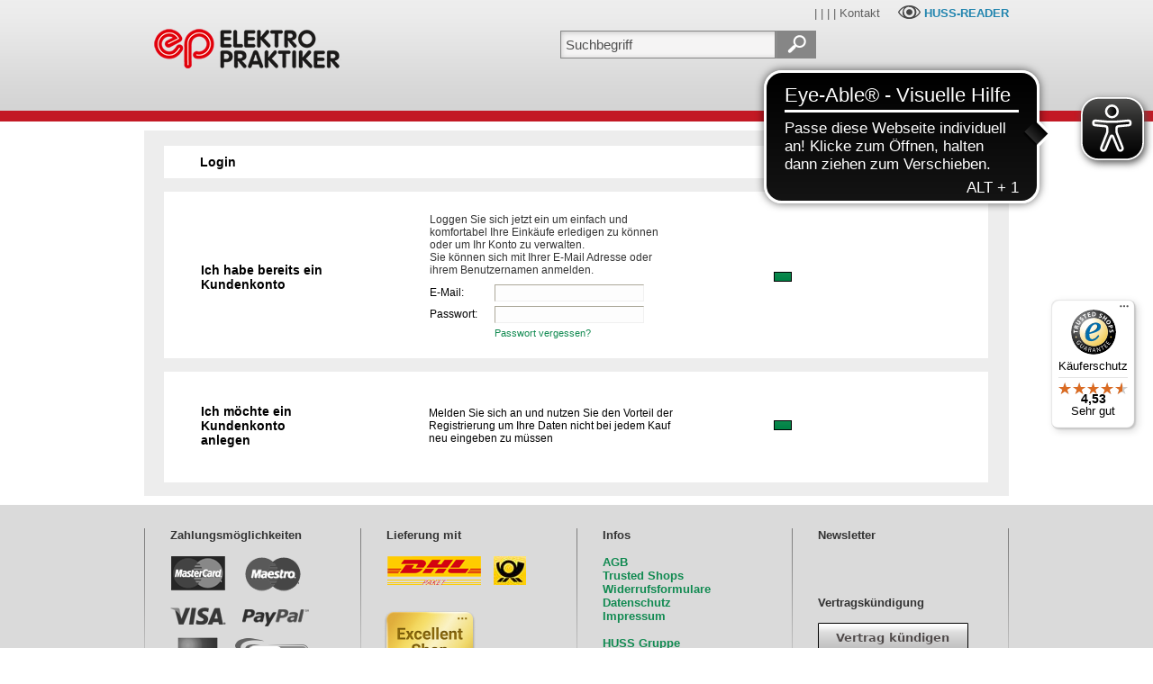

--- FILE ---
content_type: application/javascript
request_url: https://shop.elektropraktiker.de/qm_bar/qm_round_corners.js
body_size: 1461
content:
qmad.rcorner=new Object();qmad.br_ie7=navigator.userAgent.indexOf("MSIE 7")+1;if(qmad.bvis.indexOf("qm_rcorner(b.cdiv);")==-1)qmad.bvis+="qm_rcorner(b.cdiv);";;function qm_rcorner(a,hide,force){var z;if(!hide&&((z=window.qmv)&&(z=z.addons)&&(z=z.round_corners)&&!z["on"+qm_index(a)]))return;var q=qmad.rcorner;if((!hide&&!a.hasrcorner)||force){var ss;if(!a.settingsid){var v=a;while((v=v.parentNode)){if(v.className.indexOf("qmmc")+1){a.settingsid=v.id;break;}}}ss=qmad[a.settingsid];if(!ss)return;if(!ss.rcorner_size)return;q.size=ss.rcorner_size;q.background=ss.rcorner_bg_color;if(!q.background)q.background="transparent";q.border=ss.rcorner_border_color;if(!q.border)q.border="#ff0000";q.angle=ss.rcorner_angle_corners;q.corners=ss.rcorner_apply_corners;if(!q.corners||q.corners.length<4)q.corners=new Array(true,1,1,1);q.tinset=0;if(ss.rcorner_top_line_auto_inset&&qm_a(a[qp]))q.tinset=a.idiv.offsetWidth;q.opacity=ss.rcorner_opacity;if(q.opacity&&q.opacity!=1){var addf="";if(window.showHelp)addf="filter:alpha(opacity="+(q.opacity*100)+");";q.opacity="opacity:"+q.opacity+";"+addf;}else q.opacity="";var f=document.createElement("SPAN");x2("qmrcorner",f,1);var fs=f.style;fs.position="absolute";fs.display="block";fs.top="0px";fs.left="0px";var size=q.size;q.mid=parseInt(size/2);q.ps=new Array(size+1);var t2=0;q.osize=q.size;if(!q.angle){for(var i=0;i<=size;i++){if(i==q.mid)t2=0;q.ps[i]=t2;t2+=Math.abs(q.mid-i)+1;}q.osize=1;}var fi="";for(var i=0;i<size;i++)fi+=qm_rcorner_get_span(size,i,1,q.tinset);fi+='<span qmrcmid=1 style="background-color:'+q.background+';border-color:'+q.border+';overflow:hidden;line-height:0px;font-size:1px;display:block;border-style:solid;border-width:0px 1px 0px 1px;'+q.opacity+'"></span>';for(var i=size-1;i>=0;i--)fi+=qm_rcorner_get_span(size,i);f.innerHTML=fi;f.noselect=1;a.insertBefore(f,a.firstChild);a.hasrcorner=f;}var b=a.hasrcorner;if(b){if(!a.offsetWidth)a.style.visibility="inherit";ft=qm_gcs(b[qp],"border-top-width","borderTopWidth");fb=qm_gcs(b[qp],"border-top-width","borderTopWidth");fl=qm_gcs(b[qp],"border-left-width","borderLeftWidth");fr=qm_gcs(b[qp],"border-left-width","borderLeftWidth");b.style.width=(a.offsetWidth-fl)+"px";b.style.height=(a.offsetHeight-fr)+"px";if(qmad.br_ie7){var sp=b.getElementsByTagName("SPAN");for(var i=0;i<sp.length;i++)sp[i].style.visibility="inherit";}b.style.visibility="inherit";var s=b.childNodes;for(var i=0;i<s.length;i++){if(s[i].getAttribute("qmrcmid"))s[i].style.height=Math.abs((a.offsetHeight-(q.osize*2)-ft-fb))+"px";}}};function qm_rcorner_get_span(size,i,top,tinset){var q=qmad.rcorner;var mlmr;if(i==0){var mo=q.ps[size]+q.mid;if(q.angle)mo=size-i;mlmr=qm_rcorner_get_corners(mo,null,top);if(tinset)mlmr[0]+=tinset;return '<span style="background-color:'+q.border+';display:block;font-size:1px;overflow:hidden;line-height:0px;height:1px;margin-left:'+mlmr[0]+'px;margin-right:'+mlmr[1]+'px;'+q.opacity+'"></span>';}else {var md=size-(i);var ih=1;var bs=1;if(!q.angle){if(i>=q.mid)ih=Math.abs(q.mid-i)+1;else {bs=Math.abs(q.mid-i)+1;md=q.ps[size-i]+q.mid;}if(top)q.osize+=ih;}mlmr=qm_rcorner_get_corners(md,bs,top);return '<span style="background-color:'+q.background+';border-color:'+q.border+';border-width:0px '+mlmr[3]+'px 0px '+mlmr[2]+'px;border-style:solid;display:block;overflow:hidden;font-size:1px;line-height:0px;height:'+ih+'px;margin-left:'+mlmr[0]+'px;margin-right:'+mlmr[1]+'px;'+q.opacity+'"></span>';}};function qm_rcorner_get_corners(mval,bval,top){var q=qmad.rcorner;var ml=mval;var mr=mval;var bl=bval;var br=bval;if(top){if(!q.corners[0]){ml=0;bl=1;}if(!q.corners[1]){mr=0;br=1;}}else {if(!q.corners[2]){mr=0;br=1;}if(!q.corners[3]){ml=0;bl=1;}}return new Array(ml,mr,bl,br);}